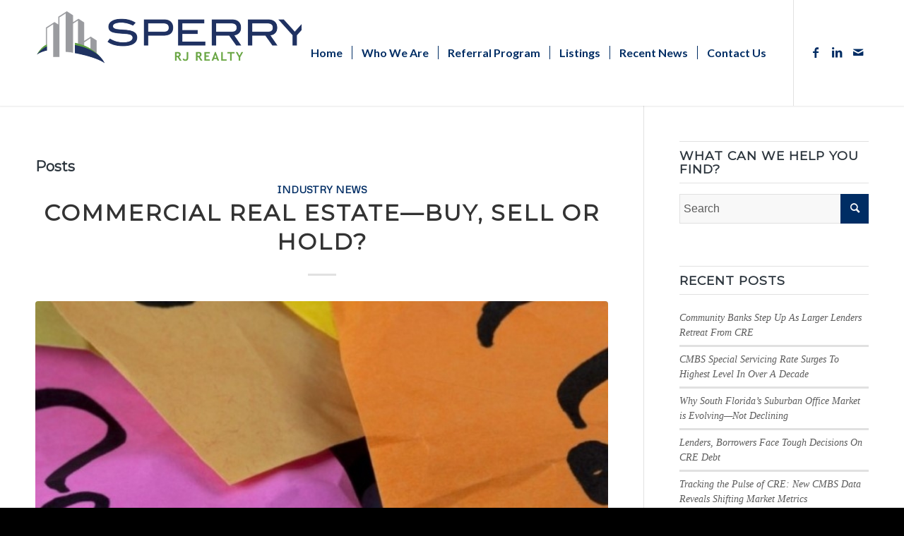

--- FILE ---
content_type: text/html; charset=UTF-8
request_url: https://rj-realty.com/tag/post-pandemic-recovery/
body_size: 18784
content:
<!DOCTYPE html>
<html lang="en-US" class="html_stretched responsive av-preloader-disabled  html_header_top html_logo_left html_main_nav_header html_menu_right html_custom html_header_sticky_disabled html_header_shrinking_disabled html_mobile_menu_tablet html_header_searchicon_disabled html_content_align_center html_header_unstick_top_disabled html_header_stretch_disabled html_minimal_header html_minimal_header_shadow html_elegant-blog html_av-submenu-hidden html_av-submenu-display-click html_av-overlay-side html_av-overlay-side-classic html_av-submenu-clone html_entry_id_846 av-cookies-no-cookie-consent av-default-lightbox av-no-preview html_text_menu_active av-mobile-menu-switch-default">
<head>
<meta charset="UTF-8" />


<!-- mobile setting -->
<meta name="viewport" content="width=device-width, initial-scale=1">

<!-- Scripts/CSS and wp_head hook -->
<meta name='robots' content='index, follow, max-image-preview:large, max-snippet:-1, max-video-preview:-1' />

	<!-- This site is optimized with the Yoast SEO plugin v26.3 - https://yoast.com/wordpress/plugins/seo/ -->
	<title>post-pandemic recovery Archives | Sperry - RJ Realty</title>
	<link rel="canonical" href="https://rj-realty.com/tag/post-pandemic-recovery/" />
	<meta property="og:locale" content="en_US" />
	<meta property="og:type" content="article" />
	<meta property="og:title" content="post-pandemic recovery Archives | Sperry - RJ Realty" />
	<meta property="og:url" content="https://rj-realty.com/tag/post-pandemic-recovery/" />
	<meta property="og:site_name" content="Sperry - RJ Realty" />
	<meta name="twitter:card" content="summary_large_image" />
	<script type="application/ld+json" class="yoast-schema-graph">{"@context":"https://schema.org","@graph":[{"@type":"CollectionPage","@id":"https://rj-realty.com/tag/post-pandemic-recovery/","url":"https://rj-realty.com/tag/post-pandemic-recovery/","name":"post-pandemic recovery Archives | Sperry - RJ Realty","isPartOf":{"@id":"https://rj-realty.com/#website"},"primaryImageOfPage":{"@id":"https://rj-realty.com/tag/post-pandemic-recovery/#primaryimage"},"image":{"@id":"https://rj-realty.com/tag/post-pandemic-recovery/#primaryimage"},"thumbnailUrl":"https://rj-realty.com/wp-content/uploads/2022/07/questions.jpg","breadcrumb":{"@id":"https://rj-realty.com/tag/post-pandemic-recovery/#breadcrumb"},"inLanguage":"en-US"},{"@type":"ImageObject","inLanguage":"en-US","@id":"https://rj-realty.com/tag/post-pandemic-recovery/#primaryimage","url":"https://rj-realty.com/wp-content/uploads/2022/07/questions.jpg","contentUrl":"https://rj-realty.com/wp-content/uploads/2022/07/questions.jpg","width":800,"height":533,"caption":"question marks on post it notes"},{"@type":"BreadcrumbList","@id":"https://rj-realty.com/tag/post-pandemic-recovery/#breadcrumb","itemListElement":[{"@type":"ListItem","position":1,"name":"Home","item":"https://rj-realty.com/"},{"@type":"ListItem","position":2,"name":"post-pandemic recovery"}]},{"@type":"WebSite","@id":"https://rj-realty.com/#website","url":"https://rj-realty.com/","name":"Sperry - RJ Realty","description":"","potentialAction":[{"@type":"SearchAction","target":{"@type":"EntryPoint","urlTemplate":"https://rj-realty.com/?s={search_term_string}"},"query-input":{"@type":"PropertyValueSpecification","valueRequired":true,"valueName":"search_term_string"}}],"inLanguage":"en-US"}]}</script>
	<!-- / Yoast SEO plugin. -->


<link rel='dns-prefetch' href='//cdn.usefathom.com' />
<link rel="alternate" type="application/rss+xml" title="Sperry - RJ Realty &raquo; Feed" href="https://rj-realty.com/feed/" />
<link rel="alternate" type="application/rss+xml" title="Sperry - RJ Realty &raquo; Comments Feed" href="https://rj-realty.com/comments/feed/" />
<link rel="alternate" type="application/rss+xml" title="Sperry - RJ Realty &raquo; post-pandemic recovery Tag Feed" href="https://rj-realty.com/tag/post-pandemic-recovery/feed/" />

<!-- google webfont font replacement -->

			<script type='text/javascript'>

				(function() {

					/*	check if webfonts are disabled by user setting via cookie - or user must opt in.	*/
					var html = document.getElementsByTagName('html')[0];
					var cookie_check = html.className.indexOf('av-cookies-needs-opt-in') >= 0 || html.className.indexOf('av-cookies-can-opt-out') >= 0;
					var allow_continue = true;
					var silent_accept_cookie = html.className.indexOf('av-cookies-user-silent-accept') >= 0;

					if( cookie_check && ! silent_accept_cookie )
					{
						if( ! document.cookie.match(/aviaCookieConsent/) || html.className.indexOf('av-cookies-session-refused') >= 0 )
						{
							allow_continue = false;
						}
						else
						{
							if( ! document.cookie.match(/aviaPrivacyRefuseCookiesHideBar/) )
							{
								allow_continue = false;
							}
							else if( ! document.cookie.match(/aviaPrivacyEssentialCookiesEnabled/) )
							{
								allow_continue = false;
							}
							else if( document.cookie.match(/aviaPrivacyGoogleWebfontsDisabled/) )
							{
								allow_continue = false;
							}
						}
					}

					if( allow_continue )
					{
						var f = document.createElement('link');

						f.type 	= 'text/css';
						f.rel 	= 'stylesheet';
						f.href 	= '//fonts.googleapis.com/css?family=Metrophobic%7CMontserrat%7CLato:300,400,700';
						f.id 	= 'avia-google-webfont';

						document.getElementsByTagName('head')[0].appendChild(f);
					}
				})();

			</script>
			<style id='wp-img-auto-sizes-contain-inline-css' type='text/css'>
img:is([sizes=auto i],[sizes^="auto," i]){contain-intrinsic-size:3000px 1500px}
/*# sourceURL=wp-img-auto-sizes-contain-inline-css */
</style>
<style id='wp-emoji-styles-inline-css' type='text/css'>

	img.wp-smiley, img.emoji {
		display: inline !important;
		border: none !important;
		box-shadow: none !important;
		height: 1em !important;
		width: 1em !important;
		margin: 0 0.07em !important;
		vertical-align: -0.1em !important;
		background: none !important;
		padding: 0 !important;
	}
/*# sourceURL=wp-emoji-styles-inline-css */
</style>
<link rel='stylesheet' id='contact-form-7-css' href='https://rj-realty.com/wp-content/plugins/contact-form-7/includes/css/styles.css?ver=6.1.3' type='text/css' media='all' />
<link rel='stylesheet' id='avia-merged-styles-css' href='https://rj-realty.com/wp-content/uploads/dynamic_avia/avia-merged-styles-0d5a71bfd112e726c54021d18283b083---664401a153c56.css' type='text/css' media='all' />
<script type="text/javascript" src="https://rj-realty.com/wp-includes/js/jquery/jquery.min.js?ver=3.7.1" id="jquery-core-js"></script>
<script type="text/javascript" src="https://rj-realty.com/wp-includes/js/jquery/jquery-migrate.min.js?ver=3.4.1" id="jquery-migrate-js"></script>
<script type="text/javascript" src="https://cdn.usefathom.com/script.js" id="fathom-snippet-js" defer="defer" data-wp-strategy="defer" data-site="UFFXKMJL"   data-no-minify></script>
<link rel="https://api.w.org/" href="https://rj-realty.com/wp-json/" /><link rel="alternate" title="JSON" type="application/json" href="https://rj-realty.com/wp-json/wp/v2/tags/262" /><link rel="EditURI" type="application/rsd+xml" title="RSD" href="https://rj-realty.com/xmlrpc.php?rsd" />
<meta name="generator" content="WordPress 6.9" />
<link rel="profile" href="http://gmpg.org/xfn/11" />
<link rel="alternate" type="application/rss+xml" title="Sperry - RJ Realty RSS2 Feed" href="https://rj-realty.com/feed/" />
<link rel="pingback" href="https://rj-realty.com/xmlrpc.php" />

<style type='text/css' media='screen'>
 #top #header_main > .container, #top #header_main > .container .main_menu  .av-main-nav > li > a, #top #header_main #menu-item-shop .cart_dropdown_link{ height:150px; line-height: 150px; }
 .html_top_nav_header .av-logo-container{ height:150px;  }
 .html_header_top.html_header_sticky #top #wrap_all #main{ padding-top:150px; } 
</style>
<!--[if lt IE 9]><script src="https://rj-realty.com/wp-content/themes/enfold/js/html5shiv.js"></script><![endif]-->
<link rel="icon" href="https://rj-realty.com/wp-content/uploads/2024/05/Sperry-ICON-Color_clipped_rev_1-300x230.png" type="image/png">

<!-- To speed up the rendering and to display the site as fast as possible to the user we include some styles and scripts for above the fold content inline -->
<script type="text/javascript">'use strict';var avia_is_mobile=!1;if(/Android|webOS|iPhone|iPad|iPod|BlackBerry|IEMobile|Opera Mini/i.test(navigator.userAgent)&&'ontouchstart' in document.documentElement){avia_is_mobile=!0;document.documentElement.className+=' avia_mobile '}
else{document.documentElement.className+=' avia_desktop '};document.documentElement.className+=' js_active ';(function(){var e=['-webkit-','-moz-','-ms-',''],n='';for(var t in e){if(e[t]+'transform' in document.documentElement.style){document.documentElement.className+=' avia_transform ';n=e[t]+'transform'};if(e[t]+'perspective' in document.documentElement.style){document.documentElement.className+=' avia_transform3d '}};if(typeof document.getElementsByClassName=='function'&&typeof document.documentElement.getBoundingClientRect=='function'&&avia_is_mobile==!1){if(n&&window.innerHeight>0){setTimeout(function(){var e=0,o={},a=0,t=document.getElementsByClassName('av-parallax'),i=window.pageYOffset||document.documentElement.scrollTop;for(e=0;e<t.length;e++){t[e].style.top='0px';o=t[e].getBoundingClientRect();a=Math.ceil((window.innerHeight+i-o.top)*0.3);t[e].style[n]='translate(0px, '+a+'px)';t[e].style.top='auto';t[e].className+=' enabled-parallax '}},50)}}})();</script><style type='text/css'>
@font-face {font-family: 'entypo-fontello'; font-weight: normal; font-style: normal; font-display: auto;
src: url('https://rj-realty.com/wp-content/themes/enfold/config-templatebuilder/avia-template-builder/assets/fonts/entypo-fontello.woff2') format('woff2'),
url('https://rj-realty.com/wp-content/themes/enfold/config-templatebuilder/avia-template-builder/assets/fonts/entypo-fontello.woff') format('woff'),
url('https://rj-realty.com/wp-content/themes/enfold/config-templatebuilder/avia-template-builder/assets/fonts/entypo-fontello.ttf') format('truetype'),
url('https://rj-realty.com/wp-content/themes/enfold/config-templatebuilder/avia-template-builder/assets/fonts/entypo-fontello.svg#entypo-fontello') format('svg'),
url('https://rj-realty.com/wp-content/themes/enfold/config-templatebuilder/avia-template-builder/assets/fonts/entypo-fontello.eot'),
url('https://rj-realty.com/wp-content/themes/enfold/config-templatebuilder/avia-template-builder/assets/fonts/entypo-fontello.eot?#iefix') format('embedded-opentype');
} #top .avia-font-entypo-fontello, body .avia-font-entypo-fontello, html body [data-av_iconfont='entypo-fontello']:before{ font-family: 'entypo-fontello'; }
</style>

<!--
Debugging Info for Theme support: 

Theme: Enfold
Version: 4.8.7.1
Installed: enfold
AviaFramework Version: 5.0
AviaBuilder Version: 4.8
aviaElementManager Version: 1.0.1
ML:1024-PU:92-PLA:9
WP:6.9
Compress: CSS:all theme files - JS:all theme files
Updates: disabled
PLAu:8
-->
<style id='global-styles-inline-css' type='text/css'>
:root{--wp--preset--aspect-ratio--square: 1;--wp--preset--aspect-ratio--4-3: 4/3;--wp--preset--aspect-ratio--3-4: 3/4;--wp--preset--aspect-ratio--3-2: 3/2;--wp--preset--aspect-ratio--2-3: 2/3;--wp--preset--aspect-ratio--16-9: 16/9;--wp--preset--aspect-ratio--9-16: 9/16;--wp--preset--color--black: #000000;--wp--preset--color--cyan-bluish-gray: #abb8c3;--wp--preset--color--white: #ffffff;--wp--preset--color--pale-pink: #f78da7;--wp--preset--color--vivid-red: #cf2e2e;--wp--preset--color--luminous-vivid-orange: #ff6900;--wp--preset--color--luminous-vivid-amber: #fcb900;--wp--preset--color--light-green-cyan: #7bdcb5;--wp--preset--color--vivid-green-cyan: #00d084;--wp--preset--color--pale-cyan-blue: #8ed1fc;--wp--preset--color--vivid-cyan-blue: #0693e3;--wp--preset--color--vivid-purple: #9b51e0;--wp--preset--gradient--vivid-cyan-blue-to-vivid-purple: linear-gradient(135deg,rgb(6,147,227) 0%,rgb(155,81,224) 100%);--wp--preset--gradient--light-green-cyan-to-vivid-green-cyan: linear-gradient(135deg,rgb(122,220,180) 0%,rgb(0,208,130) 100%);--wp--preset--gradient--luminous-vivid-amber-to-luminous-vivid-orange: linear-gradient(135deg,rgb(252,185,0) 0%,rgb(255,105,0) 100%);--wp--preset--gradient--luminous-vivid-orange-to-vivid-red: linear-gradient(135deg,rgb(255,105,0) 0%,rgb(207,46,46) 100%);--wp--preset--gradient--very-light-gray-to-cyan-bluish-gray: linear-gradient(135deg,rgb(238,238,238) 0%,rgb(169,184,195) 100%);--wp--preset--gradient--cool-to-warm-spectrum: linear-gradient(135deg,rgb(74,234,220) 0%,rgb(151,120,209) 20%,rgb(207,42,186) 40%,rgb(238,44,130) 60%,rgb(251,105,98) 80%,rgb(254,248,76) 100%);--wp--preset--gradient--blush-light-purple: linear-gradient(135deg,rgb(255,206,236) 0%,rgb(152,150,240) 100%);--wp--preset--gradient--blush-bordeaux: linear-gradient(135deg,rgb(254,205,165) 0%,rgb(254,45,45) 50%,rgb(107,0,62) 100%);--wp--preset--gradient--luminous-dusk: linear-gradient(135deg,rgb(255,203,112) 0%,rgb(199,81,192) 50%,rgb(65,88,208) 100%);--wp--preset--gradient--pale-ocean: linear-gradient(135deg,rgb(255,245,203) 0%,rgb(182,227,212) 50%,rgb(51,167,181) 100%);--wp--preset--gradient--electric-grass: linear-gradient(135deg,rgb(202,248,128) 0%,rgb(113,206,126) 100%);--wp--preset--gradient--midnight: linear-gradient(135deg,rgb(2,3,129) 0%,rgb(40,116,252) 100%);--wp--preset--font-size--small: 13px;--wp--preset--font-size--medium: 20px;--wp--preset--font-size--large: 36px;--wp--preset--font-size--x-large: 42px;--wp--preset--spacing--20: 0.44rem;--wp--preset--spacing--30: 0.67rem;--wp--preset--spacing--40: 1rem;--wp--preset--spacing--50: 1.5rem;--wp--preset--spacing--60: 2.25rem;--wp--preset--spacing--70: 3.38rem;--wp--preset--spacing--80: 5.06rem;--wp--preset--shadow--natural: 6px 6px 9px rgba(0, 0, 0, 0.2);--wp--preset--shadow--deep: 12px 12px 50px rgba(0, 0, 0, 0.4);--wp--preset--shadow--sharp: 6px 6px 0px rgba(0, 0, 0, 0.2);--wp--preset--shadow--outlined: 6px 6px 0px -3px rgb(255, 255, 255), 6px 6px rgb(0, 0, 0);--wp--preset--shadow--crisp: 6px 6px 0px rgb(0, 0, 0);}:where(.is-layout-flex){gap: 0.5em;}:where(.is-layout-grid){gap: 0.5em;}body .is-layout-flex{display: flex;}.is-layout-flex{flex-wrap: wrap;align-items: center;}.is-layout-flex > :is(*, div){margin: 0;}body .is-layout-grid{display: grid;}.is-layout-grid > :is(*, div){margin: 0;}:where(.wp-block-columns.is-layout-flex){gap: 2em;}:where(.wp-block-columns.is-layout-grid){gap: 2em;}:where(.wp-block-post-template.is-layout-flex){gap: 1.25em;}:where(.wp-block-post-template.is-layout-grid){gap: 1.25em;}.has-black-color{color: var(--wp--preset--color--black) !important;}.has-cyan-bluish-gray-color{color: var(--wp--preset--color--cyan-bluish-gray) !important;}.has-white-color{color: var(--wp--preset--color--white) !important;}.has-pale-pink-color{color: var(--wp--preset--color--pale-pink) !important;}.has-vivid-red-color{color: var(--wp--preset--color--vivid-red) !important;}.has-luminous-vivid-orange-color{color: var(--wp--preset--color--luminous-vivid-orange) !important;}.has-luminous-vivid-amber-color{color: var(--wp--preset--color--luminous-vivid-amber) !important;}.has-light-green-cyan-color{color: var(--wp--preset--color--light-green-cyan) !important;}.has-vivid-green-cyan-color{color: var(--wp--preset--color--vivid-green-cyan) !important;}.has-pale-cyan-blue-color{color: var(--wp--preset--color--pale-cyan-blue) !important;}.has-vivid-cyan-blue-color{color: var(--wp--preset--color--vivid-cyan-blue) !important;}.has-vivid-purple-color{color: var(--wp--preset--color--vivid-purple) !important;}.has-black-background-color{background-color: var(--wp--preset--color--black) !important;}.has-cyan-bluish-gray-background-color{background-color: var(--wp--preset--color--cyan-bluish-gray) !important;}.has-white-background-color{background-color: var(--wp--preset--color--white) !important;}.has-pale-pink-background-color{background-color: var(--wp--preset--color--pale-pink) !important;}.has-vivid-red-background-color{background-color: var(--wp--preset--color--vivid-red) !important;}.has-luminous-vivid-orange-background-color{background-color: var(--wp--preset--color--luminous-vivid-orange) !important;}.has-luminous-vivid-amber-background-color{background-color: var(--wp--preset--color--luminous-vivid-amber) !important;}.has-light-green-cyan-background-color{background-color: var(--wp--preset--color--light-green-cyan) !important;}.has-vivid-green-cyan-background-color{background-color: var(--wp--preset--color--vivid-green-cyan) !important;}.has-pale-cyan-blue-background-color{background-color: var(--wp--preset--color--pale-cyan-blue) !important;}.has-vivid-cyan-blue-background-color{background-color: var(--wp--preset--color--vivid-cyan-blue) !important;}.has-vivid-purple-background-color{background-color: var(--wp--preset--color--vivid-purple) !important;}.has-black-border-color{border-color: var(--wp--preset--color--black) !important;}.has-cyan-bluish-gray-border-color{border-color: var(--wp--preset--color--cyan-bluish-gray) !important;}.has-white-border-color{border-color: var(--wp--preset--color--white) !important;}.has-pale-pink-border-color{border-color: var(--wp--preset--color--pale-pink) !important;}.has-vivid-red-border-color{border-color: var(--wp--preset--color--vivid-red) !important;}.has-luminous-vivid-orange-border-color{border-color: var(--wp--preset--color--luminous-vivid-orange) !important;}.has-luminous-vivid-amber-border-color{border-color: var(--wp--preset--color--luminous-vivid-amber) !important;}.has-light-green-cyan-border-color{border-color: var(--wp--preset--color--light-green-cyan) !important;}.has-vivid-green-cyan-border-color{border-color: var(--wp--preset--color--vivid-green-cyan) !important;}.has-pale-cyan-blue-border-color{border-color: var(--wp--preset--color--pale-cyan-blue) !important;}.has-vivid-cyan-blue-border-color{border-color: var(--wp--preset--color--vivid-cyan-blue) !important;}.has-vivid-purple-border-color{border-color: var(--wp--preset--color--vivid-purple) !important;}.has-vivid-cyan-blue-to-vivid-purple-gradient-background{background: var(--wp--preset--gradient--vivid-cyan-blue-to-vivid-purple) !important;}.has-light-green-cyan-to-vivid-green-cyan-gradient-background{background: var(--wp--preset--gradient--light-green-cyan-to-vivid-green-cyan) !important;}.has-luminous-vivid-amber-to-luminous-vivid-orange-gradient-background{background: var(--wp--preset--gradient--luminous-vivid-amber-to-luminous-vivid-orange) !important;}.has-luminous-vivid-orange-to-vivid-red-gradient-background{background: var(--wp--preset--gradient--luminous-vivid-orange-to-vivid-red) !important;}.has-very-light-gray-to-cyan-bluish-gray-gradient-background{background: var(--wp--preset--gradient--very-light-gray-to-cyan-bluish-gray) !important;}.has-cool-to-warm-spectrum-gradient-background{background: var(--wp--preset--gradient--cool-to-warm-spectrum) !important;}.has-blush-light-purple-gradient-background{background: var(--wp--preset--gradient--blush-light-purple) !important;}.has-blush-bordeaux-gradient-background{background: var(--wp--preset--gradient--blush-bordeaux) !important;}.has-luminous-dusk-gradient-background{background: var(--wp--preset--gradient--luminous-dusk) !important;}.has-pale-ocean-gradient-background{background: var(--wp--preset--gradient--pale-ocean) !important;}.has-electric-grass-gradient-background{background: var(--wp--preset--gradient--electric-grass) !important;}.has-midnight-gradient-background{background: var(--wp--preset--gradient--midnight) !important;}.has-small-font-size{font-size: var(--wp--preset--font-size--small) !important;}.has-medium-font-size{font-size: var(--wp--preset--font-size--medium) !important;}.has-large-font-size{font-size: var(--wp--preset--font-size--large) !important;}.has-x-large-font-size{font-size: var(--wp--preset--font-size--x-large) !important;}
/*# sourceURL=global-styles-inline-css */
</style>
</head>

<body id="top" class="archive tag tag-post-pandemic-recovery tag-262 wp-theme-enfold stretched rtl_columns av-curtain-numeric metrophobic helvetica-neue-websave helvetica_neue  avia-responsive-images-support" itemscope="itemscope" itemtype="https://schema.org/WebPage" >

	
	<div id='wrap_all'>

	
<header id='header' class='all_colors header_color light_bg_color  av_header_top av_logo_left av_main_nav_header av_menu_right av_custom av_header_sticky_disabled av_header_shrinking_disabled av_header_stretch_disabled av_mobile_menu_tablet av_header_searchicon_disabled av_header_unstick_top_disabled av_seperator_small_border av_minimal_header av_minimal_header_shadow av_bottom_nav_disabled '  role="banner" itemscope="itemscope" itemtype="https://schema.org/WPHeader" >

		<div  id='header_main' class='container_wrap container_wrap_logo'>

        <div class='container av-logo-container'><div class='inner-container'><span class='logo avia-standard-logo'><a href='https://rj-realty.com/' class=''><img src="https://rj-realty.com/wp-content/uploads/2024/05/Sperry-Logo-Color-0524-400x100-1.png" srcset="https://rj-realty.com/wp-content/uploads/2024/05/Sperry-Logo-Color-0524-400x100-1.png 402w, https://rj-realty.com/wp-content/uploads/2024/05/Sperry-Logo-Color-0524-400x100-1-300x80.png 300w" sizes="(max-width: 402px) 100vw, 402px" height="100" width="300" alt='Sperry - RJ Realty' title='Sperry-Logo-Color 0524 400&#215;100' /></a></span><nav class='main_menu' data-selectname='Select a page'  role="navigation" itemscope="itemscope" itemtype="https://schema.org/SiteNavigationElement" ><div class="avia-menu av-main-nav-wrap av_menu_icon_beside"><ul id="avia-menu" class="menu av-main-nav"><li id="menu-item-1583" class="menu-item menu-item-type-custom menu-item-object-custom menu-item-home menu-item-top-level menu-item-top-level-1"><a href="https://rj-realty.com/" itemprop="url" role="menuitem" tabindex="0"><span class="avia-bullet"></span><span class="avia-menu-text">Home</span><span class="avia-menu-fx"><span class="avia-arrow-wrap"><span class="avia-arrow"></span></span></span></a></li>
<li id="menu-item-1598" class="menu-item menu-item-type-custom menu-item-object-custom menu-item-has-children menu-item-top-level menu-item-top-level-2"><a href="https://rj-realty.com/why-sperry-rj-realty/" itemprop="url" role="menuitem" tabindex="0"><span class="avia-bullet"></span><span class="avia-menu-text">Who We Are</span><span class="avia-menu-fx"><span class="avia-arrow-wrap"><span class="avia-arrow"></span></span></span></a>


<ul class="sub-menu">
	<li id="menu-item-1594" class="menu-item menu-item-type-post_type menu-item-object-page"><a href="https://rj-realty.com/why-sperry-rj-realty/" itemprop="url" role="menuitem" tabindex="0"><span class="avia-bullet"></span><span class="avia-menu-text">Why SperryCGA – RJ Realty</span></a></li>
	<li id="menu-item-1595" class="menu-item menu-item-type-post_type menu-item-object-page"><a href="https://rj-realty.com/services/" itemprop="url" role="menuitem" tabindex="0"><span class="avia-bullet"></span><span class="avia-menu-text">Services</span></a></li>
	<li id="menu-item-1596" class="menu-item menu-item-type-post_type menu-item-object-page"><a href="https://rj-realty.com/faq/" itemprop="url" role="menuitem" tabindex="0"><span class="avia-bullet"></span><span class="avia-menu-text">FAQ</span></a></li>
	<li id="menu-item-1597" class="menu-item menu-item-type-post_type menu-item-object-page"><a href="https://rj-realty.com/testimonials/" itemprop="url" role="menuitem" tabindex="0"><span class="avia-bullet"></span><span class="avia-menu-text">Testimonials</span></a></li>
</ul>
</li>
<li id="menu-item-1584" class="menu-item menu-item-type-post_type menu-item-object-page menu-item-top-level menu-item-top-level-3"><a href="https://rj-realty.com/referral-program/" itemprop="url" role="menuitem" tabindex="0"><span class="avia-bullet"></span><span class="avia-menu-text">Referral Program</span><span class="avia-menu-fx"><span class="avia-arrow-wrap"><span class="avia-arrow"></span></span></span></a></li>
<li id="menu-item-1585" class="menu-item menu-item-type-post_type menu-item-object-page menu-item-top-level menu-item-top-level-4"><a href="https://rj-realty.com/listings/" itemprop="url" role="menuitem" tabindex="0"><span class="avia-bullet"></span><span class="avia-menu-text">Listings</span><span class="avia-menu-fx"><span class="avia-arrow-wrap"><span class="avia-arrow"></span></span></span></a></li>
<li id="menu-item-1587" class="menu-item menu-item-type-custom menu-item-object-custom menu-item-has-children menu-item-top-level menu-item-top-level-5"><a href="https://rj-realty.com/industry-news/" itemprop="url" role="menuitem" tabindex="0"><span class="avia-bullet"></span><span class="avia-menu-text">Recent News</span><span class="avia-menu-fx"><span class="avia-arrow-wrap"><span class="avia-arrow"></span></span></span></a>


<ul class="sub-menu">
	<li id="menu-item-1586" class="menu-item menu-item-type-post_type menu-item-object-page"><a href="https://rj-realty.com/industry-news/" itemprop="url" role="menuitem" tabindex="0"><span class="avia-bullet"></span><span class="avia-menu-text">All Industry News</span></a></li>
	<li id="menu-item-1588" class="menu-item menu-item-type-post_type menu-item-object-page"><a href="https://rj-realty.com/closed-transactions/" itemprop="url" role="menuitem" tabindex="0"><span class="avia-bullet"></span><span class="avia-menu-text">Closed Transactions</span></a></li>
	<li id="menu-item-1592" class="menu-item menu-item-type-post_type menu-item-object-page"><a href="https://rj-realty.com/industry-news/videos/" itemprop="url" role="menuitem" tabindex="0"><span class="avia-bullet"></span><span class="avia-menu-text">Videos</span></a></li>
	<li id="menu-item-1589" class="menu-item menu-item-type-post_type menu-item-object-page"><a href="https://rj-realty.com/sperry-quarterly-newsletters/" itemprop="url" role="menuitem" tabindex="0"><span class="avia-bullet"></span><span class="avia-menu-text">Sperry Quarterly Newsletters</span></a></li>
	<li id="menu-item-1590" class="menu-item menu-item-type-post_type menu-item-object-page"><a href="https://rj-realty.com/upcoming-events/" itemprop="url" role="menuitem" tabindex="0"><span class="avia-bullet"></span><span class="avia-menu-text">Upcoming Events</span></a></li>
	<li id="menu-item-1591" class="menu-item menu-item-type-post_type menu-item-object-page"><a href="https://rj-realty.com/subscribe/" itemprop="url" role="menuitem" tabindex="0"><span class="avia-bullet"></span><span class="avia-menu-text">Subscribe!</span></a></li>
</ul>
</li>
<li id="menu-item-1593" class="menu-item menu-item-type-post_type menu-item-object-page menu-item-top-level menu-item-top-level-6"><a href="https://rj-realty.com/schedule-a-meeting/" itemprop="url" role="menuitem" tabindex="0"><span class="avia-bullet"></span><span class="avia-menu-text">Contact Us</span><span class="avia-menu-fx"><span class="avia-arrow-wrap"><span class="avia-arrow"></span></span></span></a></li>
<li class="av-burger-menu-main menu-item-avia-special av-small-burger-icon">
	        			<a href="#" aria-label="Menu" aria-hidden="false">
							<span class="av-hamburger av-hamburger--spin av-js-hamburger">
								<span class="av-hamburger-box">
						          <span class="av-hamburger-inner"></span>
						          <strong>Menu</strong>
								</span>
							</span>
							<span class="avia_hidden_link_text">Menu</span>
						</a>
	        		   </li></ul></div><ul class='noLightbox social_bookmarks icon_count_3'><li class='social_bookmarks_facebook av-social-link-facebook social_icon_1'><a target="_blank" aria-label="Link to Facebook" href='https://www.facebook.com/ronald.osborne.7524' aria-hidden='false' data-av_icon='' data-av_iconfont='entypo-fontello' title='Facebook' rel="noopener"><span class='avia_hidden_link_text'>Facebook</span></a></li><li class='social_bookmarks_linkedin av-social-link-linkedin social_icon_2'><a target="_blank" aria-label="Link to LinkedIn" href='https://www.linkedin.com/in/ronaldosborne/' aria-hidden='false' data-av_icon='' data-av_iconfont='entypo-fontello' title='LinkedIn' rel="noopener"><span class='avia_hidden_link_text'>LinkedIn</span></a></li><li class='social_bookmarks_mail av-social-link-mail social_icon_3'><a  aria-label="Link to Mail" href='mailto:ron.osborne@sperrycga.com' aria-hidden='false' data-av_icon='' data-av_iconfont='entypo-fontello' title='Mail'><span class='avia_hidden_link_text'>Mail</span></a></li></ul></nav></div> </div> 
		<!-- end container_wrap-->
		</div>
		<div class='header_bg'></div>

<!-- end header -->
</header>

	<div id='main' class='all_colors' data-scroll-offset='0'>

	
        <div class='container_wrap container_wrap_first main_color sidebar_right'>

            <div class='container template-blog '>

                <main class='content av-content-small alpha units'  role="main" itemprop="mainContentOfPage" itemscope="itemscope" itemtype="https://schema.org/Blog" >

                    <div class="category-term-description">
                                            </div>

                    <h3 class='post-title tag-page-post-type-title '>Posts</h3><article class='post-entry post-entry-type-standard post-entry-846 post-loop-1 post-parity-odd post-entry-last single-big with-slider post-846 post type-post status-publish format-standard has-post-thumbnail hentry category-industry-news tag-commercial-real-estate-market tag-cre-investors tag-inflation tag-interest-rates tag-lending tag-post-pandemic-recovery tag-recession tag-rental-rates tag-u-s-economy'  itemscope="itemscope" itemtype="https://schema.org/BlogPosting" ><div class='blog-meta'></div><div class='entry-content-wrapper clearfix standard-content'><header class="entry-content-header"><div class="av-heading-wrapper"><span class="blog-categories minor-meta"><a href="https://rj-realty.com/category/industry-news/" rel="tag">Industry News</a> </span><h2 class='post-title entry-title '  itemprop="headline" ><a href="https://rj-realty.com/commercial-real-estate-buy-sell-or-hold/" rel="bookmark" title="Permanent Link: Commercial Real Estate—Buy, Sell Or Hold?">Commercial Real Estate—Buy, Sell Or Hold?<span class="post-format-icon minor-meta"></span></a></h2></div></header><span class="av-vertical-delimiter"></span><div class="big-preview single-big"  itemprop="image" itemscope="itemscope" itemtype="https://schema.org/ImageObject" ><a href="https://rj-realty.com/commercial-real-estate-buy-sell-or-hold/"  title="question marks on post it notes" ><img width="800" height="321" src="https://rj-realty.com/wp-content/uploads/2022/07/questions-800x321.jpg" class="wp-image-847 avia-img-lazy-loading-847 attachment-entry_with_sidebar size-entry_with_sidebar wp-post-image" alt="question marks on post it notes" decoding="async" loading="lazy" /></a></div><div class="entry-content"  itemprop="text" ><div class="article-wrapper">
<div class="middleRightRail">
<div class="body-container">
<div class="article-body-container show-iframes">
<div class="article-body fs-article fs-responsive-text current-article">
<p>The commercial real estate market was beaten, broken and left for dead by Covid-19 in 2020.</p>
<p>It roared back to life in 2021 with record-breaking sales of $809 billion, but like cops pulling up to a rowdy frat house all-nighter, the arrival of unrestrained inflation and soaring interest rates may signal the party’s over. That has many real estate investors at a strategic crossroads wondering, “do I buy, sell or hold?”</p>
<p>Privately owned commercial real estate has historically offered a strong hedge against inflation. The owners of properties with short-term leases such as apartments, self-storage, and manufactured home communities can quickly raise rents to match inflation, as measured by the <strong>Consumer Price Index</strong>. That’s a significant advantage as the CPI topped 8% in March and April, reaching 8.6% in May, the highest rate since 1981. Then, like today, inflation was driven by a dramatic spike in oil and gas prices and an unrestrained Treasury flooding the economy with money.</p>
<p>In 1980, newly installed <strong>Federal Reserve Chairman Paul Volcker</strong> responded by strangling the flow of currency to such an extent that in December 1981, mortgage rates hit 20%. Inflation quickly declined, but at a cost of 10.8% unemployment, a decline of 3% in GDP, and not one but two recessions. While inflation is the friend of many landlords, recession is not, and the commercial real estate business began a decade-long decline.</p>
<p>A recession has followed every sharp increase in inflation over the past 75 years, and the current gravity-defying trend shows no sign of fading. The <strong>Producer Index</strong> &#8211; what manufacturers pay for raw materials – rose .08% in May, doubling the .04% increase in April, for an annual rate of 10.8%. Those costs will be passed on to the consumer, driving the CPI yet higher. Gas is over five dollars, and diesel is flirting with six. Given that sudden spikes in energy costs preceded six of the last seven recessions, and the <strong>Commerce Department</strong> reporting an unexpected decline in retail sales in May, another recession seems inevitable.</p>
<p>Investment real estate performance and GDP rise and fall together. A weak economy creates a decline in business and consumer spending, limiting the ability of landlords to raise rents. Pandemic resistant, “essential businesses” like Dollar General and Walgreens have been highly favored by investors. However, with leases holding their rents flat for 10-15 years, landlords will be losing money every year, as will big-box retail and office building owners with long-term leases not indexed to CPI. The Fed’s more aggressive monetary policy will create higher long-term interest rates, provoking a recession and stricter commercial lending requirements. Higher rates and loan equity requirements result in lower returns, causing investors to retreat and property values to fall. For investors with such assets who are alarmed by a disintegrating economy and contemplating a sale, it may be best to hold and wait for the inevitable recovery.</p>
<p>The cycle of decline and recovery often occurs over a decade or more. Property owners under 50 can afford to wait for the next upcycle if the market sees a significant correction. Commercial real estate always trends up over decades, and for 25 years has outperformed the <strong>S&amp;P 500 Index</strong>, with average annualized returns of 10.3% and 9.6%, respectively. And, unlike stocks, bonds, and cryptocurrency, real estate has never been worth zero. For those younger investors, this may be the right time to buy.</p>
<blockquote>
<h3>“While rates are being managed higher as a deterrent to inflation, they are still historically low. Buyers who can lock in fixed rate debt on income property at current rates of 5.5% to 5.6% today will be winners as these rates are likely to be the lowest they may ever see,” said <span style="color: #999999;">TowneBank</span> Commercial Mortgage President, <span style="color: #999999;">David Beatty</span>.</h3>
</blockquote>
<p>Named a “Top Ten US Bank” by Forbes in 2022, TowneBank is a leading commercial real estate lender in Virginia and North Carolina.</p>
<p>What’s the case for selling in the current market? Few people doubt that commercial real estate values have reached a cyclical peak after a 12-year bull run. <strong>Secretary of the Treasury Janet Yellen</strong> recently expressed concern to the <strong>US Senate Banking</strong> committee that banks and non-bank lenders such as insurance companies and hedge funds maybe be overleveraged at a time of rising interest rates. Knowing cash is king, there is anecdotal evidence that portfolio owners are choosing to boost liquidity with strategic dispositions at apex pricing. In what may be a record-breaking sale for a single such property, an Arizona company paid $363 million for<strong> Jamaica Bay</strong>, a manufactured home community in Fort Myers, Florida.</p>
<p>Many investors anticipate a wave of defaults when acquisitions at aggressive pre-COVID prices can’t cover the debt service when their loans soon reset at higher rates. When real estate crashed in 1973, legendary investor <strong>Sam “Gravedancer” Zell</strong>, the father of the modern REIT, picked up dozens of high-quality apartment buildings at a fraction of replacement cost. Zell used the massive cash flow from those assets to buy office buildings at 50 cents on the dollar when the real estate market crashed again in the 1980s, becoming a billionaire. Today, the post-COVID “hybrid working” trend is driving tenants from center city office buildings to the more affordable suburbs. Those tenants who remain are demanding aggressive rent concessions to stay.</p>
<p>Foreshadowing a coming market correction are dozens of “distressed” real estate funds, amassing billions of dollars. Global investment firm <strong>Angelo, Gordon &amp; Co. L.P.</strong> has in 36 months attracted $11billion in investment to its “distressed debt and special situations” platform. Investors are betting on a spike in real estate loan defaults, with banks forced to sell their debt at deep discounts to maintain FDIC liquidity requirements.</p>
<p>What about the smaller investor or owner/user? If you’re a doctor over 60 wanting to cash out the equity in your medical office building to facilitate a more comfortable retirement, now may be the time to sell and lease back. The demand for these properties is ceaseless due to their resilience during economic slumps. <strong>Montecito Medical</strong> is one of the nation’s largest privately held companies specializing in healthcare-related real estate acquisitions and a leader in sale and leaseback transactions. Since inception in 2004, Montecito has closed healthcare real estate transactions of over $5 billion.</p>
<blockquote>
<h3>“With the population of Americans over 65 projected to more than double by 2040, medical office real estate fundamentals are highly secure. That makes this category recession-resistant and a haven for capital at times when other commercial real estate sectors may be struggling. This was proven in both the Great Recession of 2008 and again during the Covid-19 pandemic,” said <span style="color: #999999;">Chip Conk</span>, chief executive officer of <span style="color: #999999;">Montecito</span>. “We built our entire business around medical office and the market has validated that strategy over and over. We remain as bullish as ever on this sector.”</h3>
</blockquote>
<p>Sale-leasebacks are increasingly common in other asset categories such as industrial real estate, perhaps the hottest commercial real estate category of all.</p>
<p>Owners with management-intensive assets like single-family rentals, manufactured home communities, and small apartment buildings may want to relax, travel, and otherwise enjoy the result of decades of hard work. They can use IRS Code Section 1031 to trade into management-free “absolute net,” single-tenant retail, enjoying historically low interest rates, avoiding capital gains and pocketing tax-free cash.</p>
<p>Being sensitive to economic cycles when buying, selling or hanging on is essential for success in commercial real estate.</p>
<p>&nbsp;</p>
<p><em>Source: <a href="https://www.forbes.com/sites/zengernews/2022/06/22/commercial-real-estate---buy-sell-or-hold/?sh=689869f33bc6">Forbes</a></em></p>
</div>
</div>
</div>
</div>
</div>
<p>&nbsp;</p>
</div><span class='post-meta-infos'><time class='date-container minor-meta updated' >July 8, 2022</time><span class='text-sep text-sep-date'>/</span><span class="blog-author minor-meta">by <span class="entry-author-link"  itemprop="author" ><span class="author"><span class="fn"><a href="https://rj-realty.com/author/rjrealty/" title="Posts by ADMIN" rel="author">ADMIN</a></span></span></span></span></span><footer class="entry-footer"></footer><div class='post_delimiter'></div></div><div class='post_author_timeline'></div><span class='hidden'>
				<span class='av-structured-data'  itemprop="image" itemscope="itemscope" itemtype="https://schema.org/ImageObject" >
						<span itemprop='url'>https://rj-realty.com/wp-content/uploads/2022/07/questions.jpg</span>
						<span itemprop='height'>533</span>
						<span itemprop='width'>800</span>
				</span>
				<span class='av-structured-data'  itemprop="publisher" itemtype="https://schema.org/Organization" itemscope="itemscope" >
						<span itemprop='name'>ADMIN</span>
						<span itemprop='logo' itemscope itemtype='https://schema.org/ImageObject'>
							<span itemprop='url'>https://rj-realty.com/wp-content/uploads/2024/05/Sperry-Logo-Color-0524-400x100-1.png</span>
						 </span>
				</span><span class='av-structured-data'  itemprop="author" itemscope="itemscope" itemtype="https://schema.org/Person" ><span itemprop='name'>ADMIN</span></span><span class='av-structured-data'  itemprop="datePublished" datetime="2022-07-08T02:51:59-04:00" >2022-07-08 02:51:59</span><span class='av-structured-data'  itemprop="dateModified" itemtype="https://schema.org/dateModified" >2022-07-08 02:51:59</span><span class='av-structured-data'  itemprop="mainEntityOfPage" itemtype="https://schema.org/mainEntityOfPage" ><span itemprop='name'>Commercial Real Estate—Buy, Sell Or Hold?</span></span></span></article><div class='single-big'></div>
                <!--end content-->
                </main>

                <aside class='sidebar sidebar_right   alpha units'  role="complementary" itemscope="itemscope" itemtype="https://schema.org/WPSideBar" ><div class='inner_sidebar extralight-border'><section id="search-3" class="widget clearfix widget_search"><h3 class="widgettitle">What Can We Help You Find?</h3>

<form action="https://rj-realty.com/" id="searchform" method="get" class="">
	<div>
		<input type="text" id="s" name="s" value="" placeholder='Search' />
		<input type="submit" value="" id="searchsubmit" class="button avia-font-entypo-fontello" />
			</div>
</form>
<span class="seperator extralight-border"></span></section>
		<section id="recent-posts-3" class="widget clearfix widget_recent_entries">
		<h3 class="widgettitle">Recent Posts</h3>
		<ul>
											<li>
					<a href="https://rj-realty.com/community-banks-step-up-as-larger-lenders-retreat-from-cre/">Community Banks Step Up As Larger Lenders Retreat From CRE</a>
									</li>
											<li>
					<a href="https://rj-realty.com/cmbs-special-servicing-rate-surges-to-highest-level-in-over-a-decade/">CMBS Special Servicing Rate Surges To Highest Level In Over A Decade</a>
									</li>
											<li>
					<a href="https://rj-realty.com/why-south-floridas-suburban-office-market-is-evolving-not-declining/">Why South Florida’s Suburban Office Market is Evolving—Not Declining</a>
									</li>
											<li>
					<a href="https://rj-realty.com/lenders-borrowers-face-tough-decisions-on-cre-debt/">Lenders, Borrowers Face Tough Decisions On CRE Debt</a>
									</li>
											<li>
					<a href="https://rj-realty.com/tracking-the-pulse-of-cre-new-cmbs-data-reveals-shifting-market-metrics/">Tracking the Pulse of CRE: New CMBS Data Reveals Shifting Market Metrics</a>
									</li>
											<li>
					<a href="https://rj-realty.com/commercial-multifamily-mortgage-debt-climbs-to-4-81t/">Commercial, Multifamily Mortgage Debt Climbs To $4.81T</a>
									</li>
											<li>
					<a href="https://rj-realty.com/cre-market-trends-smaller-buildings-bigger-price-tags/">CRE Market Trends: Smaller Buildings, Bigger Price Tags</a>
									</li>
											<li>
					<a href="https://rj-realty.com/rising-treasury-yields-stir-concern-in-commercial-real-estate/">Rising Treasury Yields Stir Concern In Commercial Real Estate</a>
									</li>
											<li>
					<a href="https://rj-realty.com/industry-analyst-advises-dealmaking-sooner-than-later/">Industry Analyst Advises Dealmaking Sooner Than Later</a>
									</li>
											<li>
					<a href="https://rj-realty.com/march-marks-slowest-month-for-cre-transactions-in-nearly-a-year/">March Marks Slowest Month For CRE Transactions In Nearly A Year</a>
									</li>
											<li>
					<a href="https://rj-realty.com/lenders-cre-owners-face-tough-choices-as-957b-in-commercial-mortgages-come-due-this-year/">Lenders, CRE Owners Face Tough Choices As $957B In Commercial Mortgages Come Due This Year</a>
									</li>
											<li>
					<a href="https://rj-realty.com/florida-bank-loan-defaults-arise-amid-tariff-anxieties/">Florida Bank Loan Defaults Arise Amid Tariff Anxieties</a>
									</li>
											<li>
					<a href="https://rj-realty.com/class-b-malls-offer-prime-redevelopment-opportunity/">Class B Malls Offer Prime Redevelopment Opportunity</a>
									</li>
											<li>
					<a href="https://rj-realty.com/cmbs-loan-losses-climb-sharply-as-loss-severity-hits-new-high/">CMBS Loan Losses Climb Sharply As Loss Severity Hits New High</a>
									</li>
											<li>
					<a href="https://rj-realty.com/loan-modifications-nearly-double-as-extend-pretend-tactics-surge/">Loan Modifications Nearly Double As Extend &#038; Pretend Tactics Surge</a>
									</li>
					</ul>

		<span class="seperator extralight-border"></span></section></div></aside>
            </div><!--end container-->

        </div><!-- close default .container_wrap element -->

				<div class='container_wrap footer_color' id='footer'>

					<div class='container'>

						<div class='flex_column av_one_third  first el_before_av_one_third'><section id="text-5" class="widget clearfix widget_text"><h3 class="widgettitle">About Us</h3>			<div class="textwidget"><p>Broker/President Ronald W. Osborne represents both buyers and sellers of commercial properties of all asset classes and types, focusing primarily on privately owned properties in South Florida, ranging in value from $1 to $10 million.</p>
</div>
		<span class="seperator extralight-border"></span></section></div><div class='flex_column av_one_third  el_after_av_one_third  el_before_av_one_third '><section id="text-7" class="widget clearfix widget_text"><h3 class="widgettitle">MENU</h3>			<div class="textwidget"><ul id="menu-footer-menu" class="menu">
<li><a href="https://rj-realty.com/">Home</a></li>
<li id="menu-item-426" class="menu-item menu-item-type-post_type menu-item-object-page menu-item-426"><a href="https://rj-realty.com/why-sperry-rj-realty/">Why Sperry – RJ Realty</a></li>
<li id="menu-item-423" class="menu-item menu-item-type-post_type menu-item-object-page menu-item-423"><a href="https://rj-realty.com/listings/">Listings</a></li>
<li id="menu-item-424" class="menu-item menu-item-type-post_type menu-item-object-page menu-item-424"><a href="https://rj-realty.com/services/">Services</a></li>
<li id="menu-item-480" class="menu-item menu-item-type-post_type menu-item-object-page menu-item-480"><a href="https://rj-realty.com/referral-program/">Referral Program</a></li>
<li id="menu-item-421" class="menu-item menu-item-type-post_type menu-item-object-page menu-item-421"><a href="https://rj-realty.com/faq/">FAQ</a></li>
<li id="menu-item-425" class="menu-item menu-item-type-post_type menu-item-object-page menu-item-425"><a href="https://rj-realty.com/testimonials/">Testimonials</a></li>
<li id="menu-item-1328" class="menu-item menu-item-type-post_type menu-item-object-page current-menu-item page_item page-item-376 current_page_item menu-item-1328"><a href="https://rj-realty.com/industry-news/" aria-current="page">Industry News</a></li>
<li id="menu-item-420" class="menu-item menu-item-type-post_type menu-item-object-page menu-item-420"><a href="https://rj-realty.com/schedule-a-meeting/">Contact Us</a></li>
</ul>
</div>
		<span class="seperator extralight-border"></span></section></div><div class='flex_column av_one_third  el_after_av_one_third  el_before_av_one_third '><section id="text-6" class="widget clearfix widget_text"><h3 class="widgettitle">Contact Us</h3>			<div class="textwidget"><p><strong>Sperry &#8211; RJ Realty</strong></p>
<p><strong>Phone:</strong><br />
954.381.0412</p>
<p><strong>Email:</strong><br />
admin@RJ-Realty.com</p>
</div>
		<span class="seperator extralight-border"></span></section></div>
					</div>

				<!-- ####### END FOOTER CONTAINER ####### -->
				</div>

	

	
				<footer class='container_wrap socket_color' id='socket'  role="contentinfo" itemscope="itemscope" itemtype="https://schema.org/WPFooter" >
                    <div class='container'>

                        <span class='copyright'>Copyright 2024 © Sperry - RJ Realty | Each Office Independently Owned and Operated.  - Site Designed by <a href="https://cre-sources.com/" target="_blank" aria-label="Link to CRE-sources aria-hidden="false" rel="noopener">CRE-sources, Inc.</a></span>

                        <ul class='noLightbox social_bookmarks icon_count_3'><li class='social_bookmarks_facebook av-social-link-facebook social_icon_1'><a target="_blank" aria-label="Link to Facebook" href='https://www.facebook.com/ronald.osborne.7524' aria-hidden='false' data-av_icon='' data-av_iconfont='entypo-fontello' title='Facebook' rel="noopener"><span class='avia_hidden_link_text'>Facebook</span></a></li><li class='social_bookmarks_linkedin av-social-link-linkedin social_icon_2'><a target="_blank" aria-label="Link to LinkedIn" href='https://www.linkedin.com/in/ronaldosborne/' aria-hidden='false' data-av_icon='' data-av_iconfont='entypo-fontello' title='LinkedIn' rel="noopener"><span class='avia_hidden_link_text'>LinkedIn</span></a></li><li class='social_bookmarks_mail av-social-link-mail social_icon_3'><a  aria-label="Link to Mail" href='mailto:ron.osborne@sperrycga.com' aria-hidden='false' data-av_icon='' data-av_iconfont='entypo-fontello' title='Mail'><span class='avia_hidden_link_text'>Mail</span></a></li></ul>
                    </div>

	            <!-- ####### END SOCKET CONTAINER ####### -->
				</footer>


					<!-- end main -->
		</div>

		<!-- end wrap_all --></div>

<a href='#top' title='Scroll to top' id='scroll-top-link' aria-hidden='true' data-av_icon='' data-av_iconfont='entypo-fontello'><span class="avia_hidden_link_text">Scroll to top</span></a>

<div id="fb-root"></div>

<script type="speculationrules">
{"prefetch":[{"source":"document","where":{"and":[{"href_matches":"/*"},{"not":{"href_matches":["/wp-*.php","/wp-admin/*","/wp-content/uploads/*","/wp-content/*","/wp-content/plugins/*","/wp-content/themes/enfold/*","/*\\?(.+)"]}},{"not":{"selector_matches":"a[rel~=\"nofollow\"]"}},{"not":{"selector_matches":".no-prefetch, .no-prefetch a"}}]},"eagerness":"conservative"}]}
</script>

 <script type='text/javascript'>
 /* <![CDATA[ */  
var avia_framework_globals = avia_framework_globals || {};
    avia_framework_globals.frameworkUrl = 'https://rj-realty.com/wp-content/themes/enfold/framework/';
    avia_framework_globals.installedAt = 'https://rj-realty.com/wp-content/themes/enfold/';
    avia_framework_globals.ajaxurl = 'https://rj-realty.com/wp-admin/admin-ajax.php';
/* ]]> */ 
</script>
 
 <script type="text/javascript" src="https://rj-realty.com/wp-includes/js/dist/hooks.min.js?ver=dd5603f07f9220ed27f1" id="wp-hooks-js"></script>
<script type="text/javascript" src="https://rj-realty.com/wp-includes/js/dist/i18n.min.js?ver=c26c3dc7bed366793375" id="wp-i18n-js"></script>
<script type="text/javascript" id="wp-i18n-js-after">
/* <![CDATA[ */
wp.i18n.setLocaleData( { 'text direction\u0004ltr': [ 'ltr' ] } );
//# sourceURL=wp-i18n-js-after
/* ]]> */
</script>
<script type="text/javascript" src="https://rj-realty.com/wp-content/plugins/contact-form-7/includes/swv/js/index.js?ver=6.1.3" id="swv-js"></script>
<script type="text/javascript" id="contact-form-7-js-before">
/* <![CDATA[ */
var wpcf7 = {
    "api": {
        "root": "https:\/\/rj-realty.com\/wp-json\/",
        "namespace": "contact-form-7\/v1"
    }
};
//# sourceURL=contact-form-7-js-before
/* ]]> */
</script>
<script type="text/javascript" src="https://rj-realty.com/wp-content/plugins/contact-form-7/includes/js/index.js?ver=6.1.3" id="contact-form-7-js"></script>
<script type="text/javascript" src="https://rj-realty.com/wp-content/uploads/dynamic_avia/avia-footer-scripts-e5ed738d04f7c99726e242503d865805---664401a1abd21.js" id="avia-footer-scripts-js"></script>
<script id="wp-emoji-settings" type="application/json">
{"baseUrl":"https://s.w.org/images/core/emoji/17.0.2/72x72/","ext":".png","svgUrl":"https://s.w.org/images/core/emoji/17.0.2/svg/","svgExt":".svg","source":{"concatemoji":"https://rj-realty.com/wp-includes/js/wp-emoji-release.min.js?ver=6.9"}}
</script>
<script type="module">
/* <![CDATA[ */
/*! This file is auto-generated */
const a=JSON.parse(document.getElementById("wp-emoji-settings").textContent),o=(window._wpemojiSettings=a,"wpEmojiSettingsSupports"),s=["flag","emoji"];function i(e){try{var t={supportTests:e,timestamp:(new Date).valueOf()};sessionStorage.setItem(o,JSON.stringify(t))}catch(e){}}function c(e,t,n){e.clearRect(0,0,e.canvas.width,e.canvas.height),e.fillText(t,0,0);t=new Uint32Array(e.getImageData(0,0,e.canvas.width,e.canvas.height).data);e.clearRect(0,0,e.canvas.width,e.canvas.height),e.fillText(n,0,0);const a=new Uint32Array(e.getImageData(0,0,e.canvas.width,e.canvas.height).data);return t.every((e,t)=>e===a[t])}function p(e,t){e.clearRect(0,0,e.canvas.width,e.canvas.height),e.fillText(t,0,0);var n=e.getImageData(16,16,1,1);for(let e=0;e<n.data.length;e++)if(0!==n.data[e])return!1;return!0}function u(e,t,n,a){switch(t){case"flag":return n(e,"\ud83c\udff3\ufe0f\u200d\u26a7\ufe0f","\ud83c\udff3\ufe0f\u200b\u26a7\ufe0f")?!1:!n(e,"\ud83c\udde8\ud83c\uddf6","\ud83c\udde8\u200b\ud83c\uddf6")&&!n(e,"\ud83c\udff4\udb40\udc67\udb40\udc62\udb40\udc65\udb40\udc6e\udb40\udc67\udb40\udc7f","\ud83c\udff4\u200b\udb40\udc67\u200b\udb40\udc62\u200b\udb40\udc65\u200b\udb40\udc6e\u200b\udb40\udc67\u200b\udb40\udc7f");case"emoji":return!a(e,"\ud83e\u1fac8")}return!1}function f(e,t,n,a){let r;const o=(r="undefined"!=typeof WorkerGlobalScope&&self instanceof WorkerGlobalScope?new OffscreenCanvas(300,150):document.createElement("canvas")).getContext("2d",{willReadFrequently:!0}),s=(o.textBaseline="top",o.font="600 32px Arial",{});return e.forEach(e=>{s[e]=t(o,e,n,a)}),s}function r(e){var t=document.createElement("script");t.src=e,t.defer=!0,document.head.appendChild(t)}a.supports={everything:!0,everythingExceptFlag:!0},new Promise(t=>{let n=function(){try{var e=JSON.parse(sessionStorage.getItem(o));if("object"==typeof e&&"number"==typeof e.timestamp&&(new Date).valueOf()<e.timestamp+604800&&"object"==typeof e.supportTests)return e.supportTests}catch(e){}return null}();if(!n){if("undefined"!=typeof Worker&&"undefined"!=typeof OffscreenCanvas&&"undefined"!=typeof URL&&URL.createObjectURL&&"undefined"!=typeof Blob)try{var e="postMessage("+f.toString()+"("+[JSON.stringify(s),u.toString(),c.toString(),p.toString()].join(",")+"));",a=new Blob([e],{type:"text/javascript"});const r=new Worker(URL.createObjectURL(a),{name:"wpTestEmojiSupports"});return void(r.onmessage=e=>{i(n=e.data),r.terminate(),t(n)})}catch(e){}i(n=f(s,u,c,p))}t(n)}).then(e=>{for(const n in e)a.supports[n]=e[n],a.supports.everything=a.supports.everything&&a.supports[n],"flag"!==n&&(a.supports.everythingExceptFlag=a.supports.everythingExceptFlag&&a.supports[n]);var t;a.supports.everythingExceptFlag=a.supports.everythingExceptFlag&&!a.supports.flag,a.supports.everything||((t=a.source||{}).concatemoji?r(t.concatemoji):t.wpemoji&&t.twemoji&&(r(t.twemoji),r(t.wpemoji)))});
//# sourceURL=https://rj-realty.com/wp-includes/js/wp-emoji-loader.min.js
/* ]]> */
</script>

<script type='text/javascript'>

	(function($) {

			/*	check if google analytics tracking is disabled by user setting via cookie - or user must opt in.	*/

			var analytics_code = "\n<!-- Global site tag (gtag.js) - Google Analytics -->\n<script id='google_analytics_script' class='google_analytics_scripts' async src='https:\/\/www.googletagmanager.com\/gtag\/js?id=UA-17948859-65'><\/script>\n<script class='google_analytics_scripts' type='text\/javascript'>\nwindow.dataLayer = window.dataLayer || [];\nfunction gtag(){dataLayer.push(arguments);}\ngtag('js', new Date());\ngtag('config', 'UA-17948859-65', { 'anonymize_ip': true });\n<\/script>\n".replace(/\"/g, '"' );
			var html = document.getElementsByTagName('html')[0];

			$('html').on( 'avia-cookie-settings-changed', function(e)
			{
					var cookie_check = html.className.indexOf('av-cookies-needs-opt-in') >= 0 || html.className.indexOf('av-cookies-can-opt-out') >= 0;
					var allow_continue = true;
					var silent_accept_cookie = html.className.indexOf('av-cookies-user-silent-accept') >= 0;
					var script_loaded = $( 'script.google_analytics_scripts' );

					if( cookie_check && ! silent_accept_cookie )
					{
						if( ! document.cookie.match(/aviaCookieConsent/) || html.className.indexOf('av-cookies-session-refused') >= 0 )
						{
							allow_continue = false;
						}
						else
						{
							if( ! document.cookie.match(/aviaPrivacyRefuseCookiesHideBar/) )
							{
								allow_continue = false;
							}
							else if( ! document.cookie.match(/aviaPrivacyEssentialCookiesEnabled/) )
							{
								allow_continue = false;
							}
							else if( document.cookie.match(/aviaPrivacyGoogleTrackingDisabled/) )
							{
								allow_continue = false;
							}
						}
					}

					if( ! allow_continue )
					{
//						window['ga-disable-UA-17948859-65'] = true;
						if( script_loaded.length > 0 )
						{
							script_loaded.remove();
						}
					}
					else
					{
						if( script_loaded.length == 0 )
						{
							$('head').append( analytics_code );
						}
					}
			});

			$('html').trigger( 'avia-cookie-settings-changed' );

	})( jQuery );

</script>
<!-- Google Analytics -->
<script>
(function(i,s,o,g,r,a,m){i['GoogleAnalyticsObject']=r;i[r]=i[r]||function(){
(i[r].q=i[r].q||[]).push(arguments)},i[r].l=1*new Date();a=s.createElement(o),
m=s.getElementsByTagName(o)[0];a.async=1;a.src=g;m.parentNode.insertBefore(a,m)
})(window,document,'script','https://www.google-analytics.com/analytics.js','ga');

ga('create', 'UA-17948859-67', 'auto');
ga('send', 'pageview');
</script>
<!-- End Google Analytics -->

</body>
</html>
